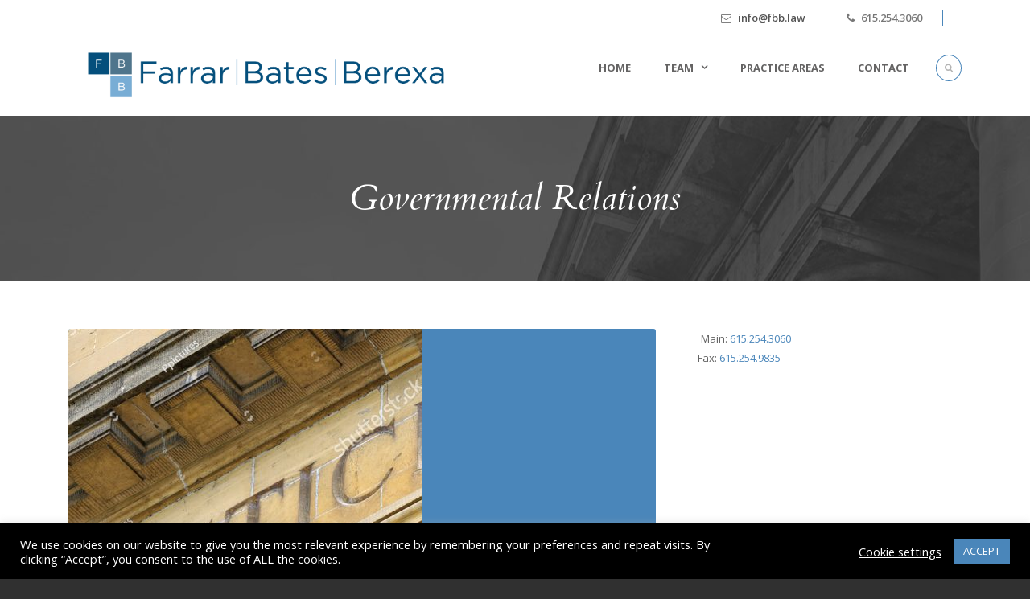

--- FILE ---
content_type: text/html; charset=UTF-8
request_url: https://fbb.law/practice/governmental-relations-2/
body_size: 10699
content:
<!DOCTYPE html>
<!--[if IE 7]><html class="ie ie7 ltie8 ltie9" lang="en-US"><![endif]-->
<!--[if IE 8]><html class="ie ie8 ltie9" lang="en-US"><![endif]-->
<!--[if !(IE 7) | !(IE 8)  ]><!-->
<html lang="en-US">
<!--<![endif]-->

<head>
	<meta charset="UTF-8" />
	<meta name="viewport" content="initial-scale=1.0" />	
		
	<link rel="pingback" href="https://fbb.law/xmlrpc.php" />
	<meta name='robots' content='index, follow, max-image-preview:large, max-snippet:-1, max-video-preview:-1' />
	<style>img:is([sizes="auto" i], [sizes^="auto," i]) { contain-intrinsic-size: 3000px 1500px }</style>
	
	<!-- This site is optimized with the Yoast SEO plugin v25.3.1 - https://yoast.com/wordpress/plugins/seo/ -->
	<title>Governmental Relations - Farrar Bates Berexa</title>
	<link rel="canonical" href="https://fbb.law/practice/governmental-relations-2/" />
	<meta property="og:locale" content="en_US" />
	<meta property="og:type" content="article" />
	<meta property="og:title" content="Governmental Relations - Farrar Bates Berexa" />
	<meta property="og:description" content="Includes this sub-category, another sub-category and one last subcategory" />
	<meta property="og:url" content="https://fbb.law/practice/governmental-relations-2/" />
	<meta property="og:site_name" content="Farrar Bates Berexa" />
	<meta property="article:modified_time" content="2019-08-30T17:04:32+00:00" />
	<meta property="og:image" content="https://fbb.law/wp-content/uploads/2017/10/stock-photo-facade-of-french-court-house-sarreguemines-moselle-lorraine-france-115797652.jpg" />
	<meta property="og:image:width" content="1500" />
	<meta property="og:image:height" content="1101" />
	<meta property="og:image:type" content="image/jpeg" />
	<meta name="twitter:card" content="summary_large_image" />
	<script type="application/ld+json" class="yoast-schema-graph">{"@context":"https://schema.org","@graph":[{"@type":"WebPage","@id":"https://fbb.law/practice/governmental-relations-2/","url":"https://fbb.law/practice/governmental-relations-2/","name":"Governmental Relations - Farrar Bates Berexa","isPartOf":{"@id":"https://fbb.law/#website"},"primaryImageOfPage":{"@id":"https://fbb.law/practice/governmental-relations-2/#primaryimage"},"image":{"@id":"https://fbb.law/practice/governmental-relations-2/#primaryimage"},"thumbnailUrl":"https://fbb.law/wp-content/uploads/2017/10/stock-photo-facade-of-french-court-house-sarreguemines-moselle-lorraine-france-115797652.jpg","datePublished":"2017-10-12T13:37:39+00:00","dateModified":"2019-08-30T17:04:32+00:00","breadcrumb":{"@id":"https://fbb.law/practice/governmental-relations-2/#breadcrumb"},"inLanguage":"en-US","potentialAction":[{"@type":"ReadAction","target":["https://fbb.law/practice/governmental-relations-2/"]}]},{"@type":"ImageObject","inLanguage":"en-US","@id":"https://fbb.law/practice/governmental-relations-2/#primaryimage","url":"https://fbb.law/wp-content/uploads/2017/10/stock-photo-facade-of-french-court-house-sarreguemines-moselle-lorraine-france-115797652.jpg","contentUrl":"https://fbb.law/wp-content/uploads/2017/10/stock-photo-facade-of-french-court-house-sarreguemines-moselle-lorraine-france-115797652.jpg","width":1500,"height":1101,"caption":"The word Justice inscribed on the exterior of a stone building."},{"@type":"BreadcrumbList","@id":"https://fbb.law/practice/governmental-relations-2/#breadcrumb","itemListElement":[{"@type":"ListItem","position":1,"name":"Home","item":"https://fbb.law/"},{"@type":"ListItem","position":2,"name":"Practices","item":"https://fbb.law/practice/"},{"@type":"ListItem","position":3,"name":"Governmental Relations"}]},{"@type":"WebSite","@id":"https://fbb.law/#website","url":"https://fbb.law/","name":"Farrar Bates Berexa","description":"","potentialAction":[{"@type":"SearchAction","target":{"@type":"EntryPoint","urlTemplate":"https://fbb.law/?s={search_term_string}"},"query-input":{"@type":"PropertyValueSpecification","valueRequired":true,"valueName":"search_term_string"}}],"inLanguage":"en-US"}]}</script>
	<!-- / Yoast SEO plugin. -->


<link rel='dns-prefetch' href='//fonts.googleapis.com' />
<link rel="alternate" type="application/rss+xml" title="Farrar Bates Berexa &raquo; Feed" href="https://fbb.law/feed/" />
<link rel="alternate" type="application/rss+xml" title="Farrar Bates Berexa &raquo; Comments Feed" href="https://fbb.law/comments/feed/" />
<link rel='stylesheet' id='wp-block-library-css' href='https://fbb.law/wp-includes/css/dist/block-library/style.min.css?ver=6.8.3' type='text/css' media='all' />
<style id='classic-theme-styles-inline-css' type='text/css'>
/*! This file is auto-generated */
.wp-block-button__link{color:#fff;background-color:#32373c;border-radius:9999px;box-shadow:none;text-decoration:none;padding:calc(.667em + 2px) calc(1.333em + 2px);font-size:1.125em}.wp-block-file__button{background:#32373c;color:#fff;text-decoration:none}
</style>
<style id='global-styles-inline-css' type='text/css'>
:root{--wp--preset--aspect-ratio--square: 1;--wp--preset--aspect-ratio--4-3: 4/3;--wp--preset--aspect-ratio--3-4: 3/4;--wp--preset--aspect-ratio--3-2: 3/2;--wp--preset--aspect-ratio--2-3: 2/3;--wp--preset--aspect-ratio--16-9: 16/9;--wp--preset--aspect-ratio--9-16: 9/16;--wp--preset--color--black: #000000;--wp--preset--color--cyan-bluish-gray: #abb8c3;--wp--preset--color--white: #ffffff;--wp--preset--color--pale-pink: #f78da7;--wp--preset--color--vivid-red: #cf2e2e;--wp--preset--color--luminous-vivid-orange: #ff6900;--wp--preset--color--luminous-vivid-amber: #fcb900;--wp--preset--color--light-green-cyan: #7bdcb5;--wp--preset--color--vivid-green-cyan: #00d084;--wp--preset--color--pale-cyan-blue: #8ed1fc;--wp--preset--color--vivid-cyan-blue: #0693e3;--wp--preset--color--vivid-purple: #9b51e0;--wp--preset--gradient--vivid-cyan-blue-to-vivid-purple: linear-gradient(135deg,rgba(6,147,227,1) 0%,rgb(155,81,224) 100%);--wp--preset--gradient--light-green-cyan-to-vivid-green-cyan: linear-gradient(135deg,rgb(122,220,180) 0%,rgb(0,208,130) 100%);--wp--preset--gradient--luminous-vivid-amber-to-luminous-vivid-orange: linear-gradient(135deg,rgba(252,185,0,1) 0%,rgba(255,105,0,1) 100%);--wp--preset--gradient--luminous-vivid-orange-to-vivid-red: linear-gradient(135deg,rgba(255,105,0,1) 0%,rgb(207,46,46) 100%);--wp--preset--gradient--very-light-gray-to-cyan-bluish-gray: linear-gradient(135deg,rgb(238,238,238) 0%,rgb(169,184,195) 100%);--wp--preset--gradient--cool-to-warm-spectrum: linear-gradient(135deg,rgb(74,234,220) 0%,rgb(151,120,209) 20%,rgb(207,42,186) 40%,rgb(238,44,130) 60%,rgb(251,105,98) 80%,rgb(254,248,76) 100%);--wp--preset--gradient--blush-light-purple: linear-gradient(135deg,rgb(255,206,236) 0%,rgb(152,150,240) 100%);--wp--preset--gradient--blush-bordeaux: linear-gradient(135deg,rgb(254,205,165) 0%,rgb(254,45,45) 50%,rgb(107,0,62) 100%);--wp--preset--gradient--luminous-dusk: linear-gradient(135deg,rgb(255,203,112) 0%,rgb(199,81,192) 50%,rgb(65,88,208) 100%);--wp--preset--gradient--pale-ocean: linear-gradient(135deg,rgb(255,245,203) 0%,rgb(182,227,212) 50%,rgb(51,167,181) 100%);--wp--preset--gradient--electric-grass: linear-gradient(135deg,rgb(202,248,128) 0%,rgb(113,206,126) 100%);--wp--preset--gradient--midnight: linear-gradient(135deg,rgb(2,3,129) 0%,rgb(40,116,252) 100%);--wp--preset--font-size--small: 13px;--wp--preset--font-size--medium: 20px;--wp--preset--font-size--large: 36px;--wp--preset--font-size--x-large: 42px;--wp--preset--spacing--20: 0.44rem;--wp--preset--spacing--30: 0.67rem;--wp--preset--spacing--40: 1rem;--wp--preset--spacing--50: 1.5rem;--wp--preset--spacing--60: 2.25rem;--wp--preset--spacing--70: 3.38rem;--wp--preset--spacing--80: 5.06rem;--wp--preset--shadow--natural: 6px 6px 9px rgba(0, 0, 0, 0.2);--wp--preset--shadow--deep: 12px 12px 50px rgba(0, 0, 0, 0.4);--wp--preset--shadow--sharp: 6px 6px 0px rgba(0, 0, 0, 0.2);--wp--preset--shadow--outlined: 6px 6px 0px -3px rgba(255, 255, 255, 1), 6px 6px rgba(0, 0, 0, 1);--wp--preset--shadow--crisp: 6px 6px 0px rgba(0, 0, 0, 1);}:where(.is-layout-flex){gap: 0.5em;}:where(.is-layout-grid){gap: 0.5em;}body .is-layout-flex{display: flex;}.is-layout-flex{flex-wrap: wrap;align-items: center;}.is-layout-flex > :is(*, div){margin: 0;}body .is-layout-grid{display: grid;}.is-layout-grid > :is(*, div){margin: 0;}:where(.wp-block-columns.is-layout-flex){gap: 2em;}:where(.wp-block-columns.is-layout-grid){gap: 2em;}:where(.wp-block-post-template.is-layout-flex){gap: 1.25em;}:where(.wp-block-post-template.is-layout-grid){gap: 1.25em;}.has-black-color{color: var(--wp--preset--color--black) !important;}.has-cyan-bluish-gray-color{color: var(--wp--preset--color--cyan-bluish-gray) !important;}.has-white-color{color: var(--wp--preset--color--white) !important;}.has-pale-pink-color{color: var(--wp--preset--color--pale-pink) !important;}.has-vivid-red-color{color: var(--wp--preset--color--vivid-red) !important;}.has-luminous-vivid-orange-color{color: var(--wp--preset--color--luminous-vivid-orange) !important;}.has-luminous-vivid-amber-color{color: var(--wp--preset--color--luminous-vivid-amber) !important;}.has-light-green-cyan-color{color: var(--wp--preset--color--light-green-cyan) !important;}.has-vivid-green-cyan-color{color: var(--wp--preset--color--vivid-green-cyan) !important;}.has-pale-cyan-blue-color{color: var(--wp--preset--color--pale-cyan-blue) !important;}.has-vivid-cyan-blue-color{color: var(--wp--preset--color--vivid-cyan-blue) !important;}.has-vivid-purple-color{color: var(--wp--preset--color--vivid-purple) !important;}.has-black-background-color{background-color: var(--wp--preset--color--black) !important;}.has-cyan-bluish-gray-background-color{background-color: var(--wp--preset--color--cyan-bluish-gray) !important;}.has-white-background-color{background-color: var(--wp--preset--color--white) !important;}.has-pale-pink-background-color{background-color: var(--wp--preset--color--pale-pink) !important;}.has-vivid-red-background-color{background-color: var(--wp--preset--color--vivid-red) !important;}.has-luminous-vivid-orange-background-color{background-color: var(--wp--preset--color--luminous-vivid-orange) !important;}.has-luminous-vivid-amber-background-color{background-color: var(--wp--preset--color--luminous-vivid-amber) !important;}.has-light-green-cyan-background-color{background-color: var(--wp--preset--color--light-green-cyan) !important;}.has-vivid-green-cyan-background-color{background-color: var(--wp--preset--color--vivid-green-cyan) !important;}.has-pale-cyan-blue-background-color{background-color: var(--wp--preset--color--pale-cyan-blue) !important;}.has-vivid-cyan-blue-background-color{background-color: var(--wp--preset--color--vivid-cyan-blue) !important;}.has-vivid-purple-background-color{background-color: var(--wp--preset--color--vivid-purple) !important;}.has-black-border-color{border-color: var(--wp--preset--color--black) !important;}.has-cyan-bluish-gray-border-color{border-color: var(--wp--preset--color--cyan-bluish-gray) !important;}.has-white-border-color{border-color: var(--wp--preset--color--white) !important;}.has-pale-pink-border-color{border-color: var(--wp--preset--color--pale-pink) !important;}.has-vivid-red-border-color{border-color: var(--wp--preset--color--vivid-red) !important;}.has-luminous-vivid-orange-border-color{border-color: var(--wp--preset--color--luminous-vivid-orange) !important;}.has-luminous-vivid-amber-border-color{border-color: var(--wp--preset--color--luminous-vivid-amber) !important;}.has-light-green-cyan-border-color{border-color: var(--wp--preset--color--light-green-cyan) !important;}.has-vivid-green-cyan-border-color{border-color: var(--wp--preset--color--vivid-green-cyan) !important;}.has-pale-cyan-blue-border-color{border-color: var(--wp--preset--color--pale-cyan-blue) !important;}.has-vivid-cyan-blue-border-color{border-color: var(--wp--preset--color--vivid-cyan-blue) !important;}.has-vivid-purple-border-color{border-color: var(--wp--preset--color--vivid-purple) !important;}.has-vivid-cyan-blue-to-vivid-purple-gradient-background{background: var(--wp--preset--gradient--vivid-cyan-blue-to-vivid-purple) !important;}.has-light-green-cyan-to-vivid-green-cyan-gradient-background{background: var(--wp--preset--gradient--light-green-cyan-to-vivid-green-cyan) !important;}.has-luminous-vivid-amber-to-luminous-vivid-orange-gradient-background{background: var(--wp--preset--gradient--luminous-vivid-amber-to-luminous-vivid-orange) !important;}.has-luminous-vivid-orange-to-vivid-red-gradient-background{background: var(--wp--preset--gradient--luminous-vivid-orange-to-vivid-red) !important;}.has-very-light-gray-to-cyan-bluish-gray-gradient-background{background: var(--wp--preset--gradient--very-light-gray-to-cyan-bluish-gray) !important;}.has-cool-to-warm-spectrum-gradient-background{background: var(--wp--preset--gradient--cool-to-warm-spectrum) !important;}.has-blush-light-purple-gradient-background{background: var(--wp--preset--gradient--blush-light-purple) !important;}.has-blush-bordeaux-gradient-background{background: var(--wp--preset--gradient--blush-bordeaux) !important;}.has-luminous-dusk-gradient-background{background: var(--wp--preset--gradient--luminous-dusk) !important;}.has-pale-ocean-gradient-background{background: var(--wp--preset--gradient--pale-ocean) !important;}.has-electric-grass-gradient-background{background: var(--wp--preset--gradient--electric-grass) !important;}.has-midnight-gradient-background{background: var(--wp--preset--gradient--midnight) !important;}.has-small-font-size{font-size: var(--wp--preset--font-size--small) !important;}.has-medium-font-size{font-size: var(--wp--preset--font-size--medium) !important;}.has-large-font-size{font-size: var(--wp--preset--font-size--large) !important;}.has-x-large-font-size{font-size: var(--wp--preset--font-size--x-large) !important;}
:where(.wp-block-post-template.is-layout-flex){gap: 1.25em;}:where(.wp-block-post-template.is-layout-grid){gap: 1.25em;}
:where(.wp-block-columns.is-layout-flex){gap: 2em;}:where(.wp-block-columns.is-layout-grid){gap: 2em;}
:root :where(.wp-block-pullquote){font-size: 1.5em;line-height: 1.6;}
</style>
<link rel='stylesheet' id='contact-form-7-css' href='https://fbb.law/wp-content/plugins/contact-form-7/includes/css/styles.css?ver=6.0.6' type='text/css' media='all' />
<link rel='stylesheet' id='cookie-law-info-css' href='https://fbb.law/wp-content/plugins/cookie-law-info/legacy/public/css/cookie-law-info-public.css?ver=3.2.10' type='text/css' media='all' />
<link rel='stylesheet' id='cookie-law-info-gdpr-css' href='https://fbb.law/wp-content/plugins/cookie-law-info/legacy/public/css/cookie-law-info-gdpr.css?ver=3.2.10' type='text/css' media='all' />
<link rel='stylesheet' id='duplicate-page-and-post-css' href='https://fbb.law/wp-content/plugins/duplicate-page-and-post/admin/css/duplicate-page-and-post-admin.min.css?ver=2.1.1' type='text/css' media='all' />
<link rel='stylesheet' id='style-css' href='https://fbb.law/wp-content/themes/lawyerbase/style.css?ver=6.8.3' type='text/css' media='all' />
<link rel='stylesheet' id='Cardo-google-font-css' href='https://fonts.googleapis.com/css?family=Cardo%3Aregular%2Citalic%2C700&#038;subset=greek%2Clatin%2Clatin-ext%2Cgreek-ext&#038;ver=6.8.3' type='text/css' media='all' />
<link rel='stylesheet' id='Open-Sans-google-font-css' href='https://fonts.googleapis.com/css?family=Open+Sans%3A300%2C300italic%2Cregular%2Citalic%2C600%2C600italic%2C700%2C700italic%2C800%2C800italic&#038;subset=greek%2Ccyrillic-ext%2Ccyrillic%2Clatin%2Clatin-ext%2Cvietnamese%2Cgreek-ext&#038;ver=6.8.3' type='text/css' media='all' />
<link rel='stylesheet' id='superfish-css' href='https://fbb.law/wp-content/themes/lawyerbase/plugins/superfish/css/superfish.css?ver=6.8.3' type='text/css' media='all' />
<link rel='stylesheet' id='dlmenu-css' href='https://fbb.law/wp-content/themes/lawyerbase/plugins/dl-menu/component.css?ver=6.8.3' type='text/css' media='all' />
<link rel='stylesheet' id='font-awesome-css' href='https://fbb.law/wp-content/themes/lawyerbase/plugins/font-awesome-new/css/font-awesome.min.css?ver=6.8.3' type='text/css' media='all' />
<link rel='stylesheet' id='jquery-fancybox-css' href='https://fbb.law/wp-content/themes/lawyerbase/plugins/fancybox/jquery.fancybox.css?ver=6.8.3' type='text/css' media='all' />
<link rel='stylesheet' id='flexslider-css' href='https://fbb.law/wp-content/themes/lawyerbase/plugins/flexslider/flexslider.css?ver=6.8.3' type='text/css' media='all' />
<link rel='stylesheet' id='style-responsive-css' href='https://fbb.law/wp-content/themes/lawyerbase/stylesheet/style-responsive.css?ver=6.8.3' type='text/css' media='all' />
<link rel='stylesheet' id='style-custom-css' href='https://fbb.law/wp-content/themes/lawyerbase/stylesheet/style-custom.css?ver=6.8.3' type='text/css' media='all' />
<link rel='stylesheet' id='ms-main-css' href='https://fbb.law/wp-content/plugins/masterslider/public/assets/css/masterslider.main.css?ver=3.7.0' type='text/css' media='all' />
<link rel='stylesheet' id='ms-custom-css' href='https://fbb.law/wp-content/uploads/masterslider/custom.css?ver=10.8' type='text/css' media='all' />
<script type="text/javascript" src="https://fbb.law/wp-includes/js/jquery/jquery.min.js?ver=3.7.1" id="jquery-core-js"></script>
<script type="text/javascript" src="https://fbb.law/wp-includes/js/jquery/jquery-migrate.min.js?ver=3.4.1" id="jquery-migrate-js"></script>
<script type="text/javascript" id="cookie-law-info-js-extra">
/* <![CDATA[ */
var Cli_Data = {"nn_cookie_ids":[],"cookielist":[],"non_necessary_cookies":[],"ccpaEnabled":"","ccpaRegionBased":"","ccpaBarEnabled":"","strictlyEnabled":["necessary","obligatoire"],"ccpaType":"gdpr","js_blocking":"1","custom_integration":"","triggerDomRefresh":"","secure_cookies":""};
var cli_cookiebar_settings = {"animate_speed_hide":"500","animate_speed_show":"500","background":"#000000","border":"#b1a6a6c2","border_on":"","button_1_button_colour":"#4a86ba","button_1_button_hover":"#3b6b95","button_1_link_colour":"#fff","button_1_as_button":"1","button_1_new_win":"","button_2_button_colour":"#333","button_2_button_hover":"#292929","button_2_link_colour":"#444","button_2_as_button":"","button_2_hidebar":"","button_3_button_colour":"#3566bb","button_3_button_hover":"#2a5296","button_3_link_colour":"#fff","button_3_as_button":"1","button_3_new_win":"","button_4_button_colour":"#000","button_4_button_hover":"#000000","button_4_link_colour":"#ffffff","button_4_as_button":"","button_7_button_colour":"#61a229","button_7_button_hover":"#4e8221","button_7_link_colour":"#fff","button_7_as_button":"1","button_7_new_win":"","font_family":"inherit","header_fix":"","notify_animate_hide":"1","notify_animate_show":"","notify_div_id":"#cookie-law-info-bar","notify_position_horizontal":"right","notify_position_vertical":"bottom","scroll_close":"","scroll_close_reload":"","accept_close_reload":"","reject_close_reload":"","showagain_tab":"","showagain_background":"#fff","showagain_border":"#000","showagain_div_id":"#cookie-law-info-again","showagain_x_position":"100px","text":"#ffffff","show_once_yn":"","show_once":"10000","logging_on":"","as_popup":"","popup_overlay":"1","bar_heading_text":"","cookie_bar_as":"banner","popup_showagain_position":"bottom-right","widget_position":"left"};
var log_object = {"ajax_url":"https:\/\/fbb.law\/wp-admin\/admin-ajax.php"};
/* ]]> */
</script>
<script type="text/javascript" src="https://fbb.law/wp-content/plugins/cookie-law-info/legacy/public/js/cookie-law-info-public.js?ver=3.2.10" id="cookie-law-info-js"></script>
<link rel="https://api.w.org/" href="https://fbb.law/wp-json/" /><link rel="EditURI" type="application/rsd+xml" title="RSD" href="https://fbb.law/xmlrpc.php?rsd" />
<link rel='shortlink' href='https://fbb.law/?p=5149' />
<link rel="alternate" title="oEmbed (JSON)" type="application/json+oembed" href="https://fbb.law/wp-json/oembed/1.0/embed?url=https%3A%2F%2Ffbb.law%2Fpractice%2Fgovernmental-relations-2%2F" />
<link rel="alternate" title="oEmbed (XML)" type="text/xml+oembed" href="https://fbb.law/wp-json/oembed/1.0/embed?url=https%3A%2F%2Ffbb.law%2Fpractice%2Fgovernmental-relations-2%2F&#038;format=xml" />
<!-- Google Tag Manager -->
<script>(function(w,d,s,l,i){w[l]=w[l]||[];w[l].push({'gtm.start':
new Date().getTime(),event:'gtm.js'});var f=d.getElementsByTagName(s)[0],
j=d.createElement(s),dl=l!='dataLayer'?'&l='+l:'';j.async=true;j.src=
'https://www.googletagmanager.com/gtm.js?id='+i+dl;f.parentNode.insertBefore(j,f);
})(window,document,'script','dataLayer','GTM-5DR759N');</script>
<!-- End Google Tag Manager -->
<meta name="google-site-verification" content="uBvwxfRU9D82EDYEhGGESpSnfDB7AcDhF1BNF-5Unh0" /><script>var ms_grabbing_curosr='https://fbb.law/wp-content/plugins/masterslider/public/assets/css/common/grabbing.cur',ms_grab_curosr='https://fbb.law/wp-content/plugins/masterslider/public/assets/css/common/grab.cur';</script>
<meta name="generator" content="MasterSlider 3.7.0 - Responsive Touch Image Slider" />
<link rel="shortcut icon" href="https://fbb.law/wp-content/uploads/2023/06/FBB-block.png" type="image/x-icon" /><!-- load the script for older ie version -->
<!--[if lt IE 9]>
<script src="https://fbb.law/wp-content/themes/lawyerbase/javascript/html5.js" type="text/javascript"></script>
<script src="https://fbb.law/wp-content/themes/lawyerbase/plugins/easy-pie-chart/excanvas.js" type="text/javascript"></script>
<![endif]-->
<style type="text/css">.recentcomments a{display:inline !important;padding:0 !important;margin:0 !important;}</style><link rel="icon" href="https://fbb.law/wp-content/uploads/2023/06/cropped-FBB-block-32x32.png" sizes="32x32" />
<link rel="icon" href="https://fbb.law/wp-content/uploads/2023/06/cropped-FBB-block-192x192.png" sizes="192x192" />
<link rel="apple-touch-icon" href="https://fbb.law/wp-content/uploads/2023/06/cropped-FBB-block-180x180.png" />
<meta name="msapplication-TileImage" content="https://fbb.law/wp-content/uploads/2023/06/cropped-FBB-block-270x270.png" />
		<style type="text/css" id="wp-custom-css">
			.gdlr-logo {
    max-width: 500px;
	margin-bottom: 0px;
    margin-top: 10px;
	margin-left: 10px;
    margin-right: 10px;
}

.gdlr-navigation-wrapper {
    margin-top: 40px;
}
#splash1 {
	display:none;
}
#expertisehome {
	pointer-events: none;
    cursor: default;
}
#expertisepage {
	pointer-events: none;
    cursor: default;
}
.testimonial-content.gdlr-skin-content p {
	text-align: left;
}
.testimonial-info {
	text-align: right;
}
.testimonial-author.gdlr-skin-link-color {
	color: #204499;
}
#aboutuscolorwrapper {
	display:none;
}
#aboutusbackgroundparallax {
	display:none;
}
.gdlr-skin-dark-service *{
	border-color:#FFFFFF;
}
.gdlr-service-half-background-item .gdlr-right-service-caption {
	color: #353535;
}
#stunningblock1 {
	display:none;
}
.gdlr-service-half-background-item .service-half-background-icon {
    display: none;
}
.gdlr-service-half-background-item .gdlr-half-right  {
	padding-top: 20px;
}
.gdlr-item-title-wrapper .gdlr-item-title-link i {
    display: none;
}
#homecontact {
	display: none;
}
.gdlr-service-half-background-item .gdlr-service-half-background-left-head {
    display: table;
    margin-bottom: 15px;
    margin-top: -15px;
}
.gdlr-stunning-item .stunning-item-icon {
    display: none;
}
#contactbox1 {
	display:none;
}
#contactbox2 {
	display:none;
}
#contactbox3 {
	display:none;
}
.gdlr-skin-light-grey *, .gdlr-skin-light-grey .gdlr-skin-border {
    color: black;
	font-weight: bold;
}
.gdlr-skin-light-grey .gdlr-skin-info, .gdlr-skin-light-grey .gdlr-skin-info a, .gdlr-skin-light-grey .gdlr-skin-info a:hover {
    color: #000000;
	font-weight: bold;
}
.gdlr-testimonial-item .testimonial-position {
    color: #000000;
	font-weight: bold;
}
.gdlr-testimonial-item .testimonial-content {
    color: #000000;
    font-weight: bold;
}
.testimonial-author.gdlr-skin-link-color {
    font-weight: bold;
}
.gdlr-attorney-thumbnail {
	text-align: center;
}
#clients h3 {
	color: #FFFFFF;
}
#team h3 {
	color: #FFFFFF;
}
#expertisehome h3 a {
	color: #FFFFFF;
}
#expertisepage h3 a {
	color: #4a86ba;
}
.gdlr-button, input[type="button"], input[type="submit"] {
    background-color: #4a86ba;
}
.gdlr-skin-dark-skin a {
	color: #FFF;
}
.gdlr-blog-thumbnail {
    background: #FFFFFF;
}
#about_column_1 {
	color: #FFF;
	margin-left:100px;
	margin-right:20px;
}
#about_column_2 {
	color: #FFF;
	margin-left:20px;
	margin-right:100px;
}
#attorneysectionbackground {
 	background-size: cover;
}  
.gdlr-main-menu > li.current-menu-item > a {
	color:#4a86ba;
}
.gdlr-navigation-wrapper .gdlr-main-menu > li.current-menu-item > a:before {
	color:#4a86ba;
}
.stunning-item-title {
	color: #FFFFFF
}
.gdlr-divider.thick {
    border-color: #4a86ba;
}
.gdlr-item-title-wrapper .gdlr-item-title {color:#FFFFFF;
}
.gdlr-item-title-divider {
    border-color: #FFFFFF;
}
.footer-wrapper a {
    color: #FFFFFF;
}
.gdlr-main-menu > li:hover > a {
	color:#4a86ba;
}
.gdlr-navigation-wrapper .gdlr-main-menu li > a:hover:before {
	color: #4a86ba;
}
.gdlr-navigation-wrapper .gdlr-menu-search-button {
	border-color:#4a86ba;
}
.top-navigation-wrapper a:hover {
 color: #4a86ba; !important
}
.single-attorney .gdlr-attorney-info-title {
    color: #4a86ba;
}
a {
    color: #4a86ba;
}		</style>
		</head>

<body class="wp-singular practice-template-default single single-practice postid-5149 wp-theme-lawyerbase _masterslider _msp_version_3.7.0">
<div class="body-wrapper  float-menu" data-home="https://fbb.law" >
		<header class="gdlr-header-wrapper">
		<!-- top navigation -->
				<div class="top-navigation-wrapper">
			<div class="top-navigation-container container">
								<div class="top-navigation-right">
					<div class="top-navigation-right-text">
						<div class="top-bar-right-text-inner"><i class="fa fa-envelope-o"></i> <a href="mailto:info@fbb.law">info@fbb.law</a></div><div class="top-bar-right-text-inner"><i class="fa fa-phone"></i> 615.254.3060</div>						<div class="top-social-wrapper">
							<div class="clear"></div>						</div>
					</div>
				</div>
				<div class="clear"></div>
			</div>
		</div>
		
		<!-- logo -->
		<div class="gdlr-header-inner">
			<div class="gdlr-header-container container">
				<!-- logo -->
				<div class="gdlr-logo">
					<a href="https://fbb.law" >
						<img src="https://fbb.law/wp-content/uploads/2023/06/Farrar-Bates-Berexa-logo-final-color.png" alt="Farrar Bates Berexa" width="3000" height="574" />					</a>
					<div class="gdlr-responsive-navigation dl-menuwrapper" id="gdlr-responsive-navigation" ><button class="dl-trigger">Open Menu</button><ul id="menu-new-menu" class="dl-menu gdlr-main-mobile-menu"><li id="menu-item-5097" class="menu-item menu-item-type-post_type menu-item-object-page menu-item-home menu-item-5097"><a href="https://fbb.law/">Home</a></li>
<li id="menu-item-5119" class="menu-item menu-item-type-post_type menu-item-object-page menu-item-has-children menu-item-5119"><a href="https://fbb.law/team/">Team</a>
<ul class="dl-submenu">
	<li id="menu-item-6138" class="menu-item menu-item-type-post_type menu-item-object-attorney menu-item-6138"><a href="https://fbb.law/attorney/j-russell-farrar/">J. Russell Farrar</a></li>
	<li id="menu-item-6135" class="menu-item menu-item-type-post_type menu-item-object-attorney menu-item-6135"><a href="https://fbb.law/attorney/kristin-ellis-berexa/">Kristin E. Berexa</a></li>
	<li id="menu-item-6132" class="menu-item menu-item-type-post_type menu-item-object-attorney menu-item-6132"><a href="https://fbb.law/attorney/laura-adams-hight/">Laura A. Hight</a></li>
	<li id="menu-item-6133" class="menu-item menu-item-type-post_type menu-item-object-attorney menu-item-6133"><a href="https://fbb.law/attorney/cassandra-m-crane/">Cassandra M. Crane</a></li>
	<li id="menu-item-6122" class="menu-item menu-item-type-post_type menu-item-object-attorney menu-item-6122"><a href="https://fbb.law/attorney/robyn-beale-williams/">Robyn B. Williams</a></li>
	<li id="menu-item-6127" class="menu-item menu-item-type-post_type menu-item-object-attorney menu-item-6127"><a href="https://fbb.law/attorney/jennifer-buchanan/">Jennifer O. Buchanan</a></li>
	<li id="menu-item-6125" class="menu-item menu-item-type-post_type menu-item-object-attorney menu-item-6125"><a href="https://fbb.law/attorney/addison-russell/">Addison Russell</a></li>
	<li id="menu-item-6207" class="menu-item menu-item-type-post_type menu-item-object-attorney menu-item-6207"><a href="https://fbb.law/attorney/a-ryan-simmons/">A. Ryan Simmons</a></li>
	<li id="menu-item-6498" class="menu-item menu-item-type-post_type menu-item-object-attorney menu-item-6498"><a href="https://fbb.law/attorney/rebecca-moore/">Rebecca Moore</a></li>
	<li id="menu-item-6531" class="menu-item menu-item-type-post_type menu-item-object-attorney menu-item-6531"><a href="https://fbb.law/attorney/mary-clark-herrod/">Mary Clark Herrod</a></li>
	<li id="menu-item-6654" class="menu-item menu-item-type-post_type menu-item-object-attorney menu-item-6654"><a href="https://fbb.law/attorney/grace-patton/">Grace Patton</a></li>
	<li id="menu-item-6706" class="menu-item menu-item-type-post_type menu-item-object-attorney menu-item-6706"><a href="https://fbb.law/attorney/emily-white/">Emily White</a></li>
</ul>
</li>
<li id="menu-item-5116" class="menu-item menu-item-type-post_type menu-item-object-page menu-item-5116"><a href="https://fbb.law/practice-areas/">Practice Areas</a></li>
<li id="menu-item-5100" class="menu-item menu-item-type-post_type menu-item-object-page menu-item-5100"><a href="https://fbb.law/contact-page/">Contact</a></li>
</ul></div>				</div>

				<!-- navigation -->
				<div class="gdlr-navigation-wrapper"><nav class="gdlr-navigation" id="gdlr-main-navigation" role="navigation"><ul id="menu-new-menu-1" class="sf-menu gdlr-main-menu"><li  class="menu-item menu-item-type-post_type menu-item-object-page menu-item-home menu-item-5097menu-item menu-item-type-post_type menu-item-object-page menu-item-home menu-item-5097 gdlr-normal-menu"><a href="https://fbb.law/">Home</a></li>
<li  class="menu-item menu-item-type-post_type menu-item-object-page menu-item-has-children menu-item-5119menu-item menu-item-type-post_type menu-item-object-page menu-item-has-children menu-item-5119 gdlr-normal-menu"><a href="https://fbb.law/team/" class="sf-with-ul-pre">Team</a>
<ul class="sub-menu">
	<li  class="menu-item menu-item-type-post_type menu-item-object-attorney menu-item-6138"><a href="https://fbb.law/attorney/j-russell-farrar/">J. Russell Farrar</a></li>
	<li  class="menu-item menu-item-type-post_type menu-item-object-attorney menu-item-6135"><a href="https://fbb.law/attorney/kristin-ellis-berexa/">Kristin E. Berexa</a></li>
	<li  class="menu-item menu-item-type-post_type menu-item-object-attorney menu-item-6132"><a href="https://fbb.law/attorney/laura-adams-hight/">Laura A. Hight</a></li>
	<li  class="menu-item menu-item-type-post_type menu-item-object-attorney menu-item-6133"><a href="https://fbb.law/attorney/cassandra-m-crane/">Cassandra M. Crane</a></li>
	<li  class="menu-item menu-item-type-post_type menu-item-object-attorney menu-item-6122"><a href="https://fbb.law/attorney/robyn-beale-williams/">Robyn B. Williams</a></li>
	<li  class="menu-item menu-item-type-post_type menu-item-object-attorney menu-item-6127"><a href="https://fbb.law/attorney/jennifer-buchanan/">Jennifer O. Buchanan</a></li>
	<li  class="menu-item menu-item-type-post_type menu-item-object-attorney menu-item-6125"><a href="https://fbb.law/attorney/addison-russell/">Addison Russell</a></li>
	<li  class="menu-item menu-item-type-post_type menu-item-object-attorney menu-item-6207"><a href="https://fbb.law/attorney/a-ryan-simmons/">A. Ryan Simmons</a></li>
	<li  class="menu-item menu-item-type-post_type menu-item-object-attorney menu-item-6498"><a href="https://fbb.law/attorney/rebecca-moore/">Rebecca Moore</a></li>
	<li  class="menu-item menu-item-type-post_type menu-item-object-attorney menu-item-6531"><a href="https://fbb.law/attorney/mary-clark-herrod/">Mary Clark Herrod</a></li>
	<li  class="menu-item menu-item-type-post_type menu-item-object-attorney menu-item-6654"><a href="https://fbb.law/attorney/grace-patton/">Grace Patton</a></li>
	<li  class="menu-item menu-item-type-post_type menu-item-object-attorney menu-item-6706"><a href="https://fbb.law/attorney/emily-white/">Emily White</a></li>
</ul>
</li>
<li  class="menu-item menu-item-type-post_type menu-item-object-page menu-item-5116menu-item menu-item-type-post_type menu-item-object-page menu-item-5116 gdlr-normal-menu"><a href="https://fbb.law/practice-areas/">Practice Areas</a></li>
<li  class="menu-item menu-item-type-post_type menu-item-object-page menu-item-5100menu-item menu-item-type-post_type menu-item-object-page menu-item-5100 gdlr-normal-menu"><a href="https://fbb.law/contact-page/">Contact</a></li>
</ul></nav>	
<i class="fa fa-search icon-search gdlr-menu-search-button" id="gdlr-menu-search-button" ></i>
<div class="gdlr-menu-search" id="gdlr-menu-search">
	<form method="get" id="searchform" action="https://fbb.law/">
				<div class="search-text">
			<input type="text" value="Type Keywords" name="s" autocomplete="off" data-default="Type Keywords" />
		</div>
		<input type="submit" value="" />
		<div class="clear"></div>
	</form>	
</div>		
<div class="clear"></div></div>
				<div class="clear"></div>
			</div>
		</div>
	</header>
	<div id="gdlr-header-substitute" ></div>
	
			<div class="gdlr-page-title-wrapper"  >
			<div class="gdlr-page-title-overlay"></div>
			<div class="gdlr-page-title-container container" >
				<h1 class="gdlr-page-title">Governmental Relations</h1>
							</div>	
		</div>	
		<!-- is search -->	<div class="content-wrapper"><div class="gdlr-content">

		<div class="with-sidebar-wrapper">
		<div class="with-sidebar-container container gdlr-class-right-sidebar">
			<div class="with-sidebar-left eight columns">
				<div class="with-sidebar-content twelve columns">
					<div class="gdlr-item gdlr-item-start-content">
						<div id="practice-5149" class="post-5149 practice type-practice status-publish has-post-thumbnail hentry practice_category-group-1 practice_category-practice-area">
							<div class="gdlr-practice-thumbnail"><a href="https://fbb.law/wp-content/uploads/2017/10/stock-photo-facade-of-french-court-house-sarreguemines-moselle-lorraine-france-115797652.jpg" data-rel="fancybox" ><img src="https://fbb.law/wp-content/uploads/2017/10/stock-photo-facade-of-french-court-house-sarreguemines-moselle-lorraine-france-115797652-440x550.jpg" alt="The word Justice inscribed on the exterior of a stone building." width="440" height="550" /></a></div>							<div class="gdlr-practice-head">
																<h1 class="gdlr-practice-title" >Governmental Relations</h1>
								<div class="clear"></div>
							</div>
							<div class="gdlr-practice-content">
								<ul>
<li>Feature 1</li>
<li>Feature 2</li>
<li>Feature 3</li>
<li>Feature 4</li>
</ul>
	
								<div class="clear"></div>
							</div>	
						</div><!-- #practice -->
						
						<div class="clear"></div>		
					</div>
				</div>
				
				<div class="clear"></div>
			</div>
			
<div class="gdlr-sidebar gdlr-right-sidebar four columns">
	<div class="gdlr-item-start-content sidebar-right-item" >
	<div id="block-3" class="widget widget_block widget_text gdlr-item gdlr-widget">
<p><i class="gdlr-icon fa fa-phone" style="color: #fff; font-size: 16px; " ></i> Main: <a href="tel:615-254-3060">615.254.3060</a><br><i class="gdlr-icon fa fa-mobile" style="color: #fff; font-size: 20px; " ></i> Fax: <a href="tel:615-254-9835">615.254.9835</a></p>
</div><div id="block-4" class="widget widget_block widget_text gdlr-item gdlr-widget">
<p><div class="clear"></div><div class="gdlr-space" style="margin-top: 10px;"></div></p>
</div>	</div>
</div>
			<div class="clear"></div>
		</div>				
	</div>				

</div><!-- gdlr-content -->
		<div class="clear" ></div>
	</div><!-- content wrapper -->

		
	<footer class="footer-wrapper" >
				<div class="footer-container container">
										<div class="footer-column three columns" id="footer-widget-1" >
					<div id="block-2" class="widget widget_block widget_text gdlr-item gdlr-widget">
<p>12 Cadillac Drive, Suite 480 <br>Brentwood, TN  37027 <div class="clear"></div><div class="gdlr-space" style="margin-top: 10px;"></div></p>
</div>				</div>
										<div class="footer-column three columns" id="footer-widget-2" >
					<div id="block-3" class="widget widget_block widget_text gdlr-item gdlr-widget">
<p><i class="gdlr-icon fa fa-phone" style="color: #fff; font-size: 16px; " ></i> Main: <a href="tel:615-254-3060">615.254.3060</a><br><i class="gdlr-icon fa fa-mobile" style="color: #fff; font-size: 20px; " ></i> Fax: <a href="tel:615-254-9835">615.254.9835</a></p>
</div><div id="block-4" class="widget widget_block widget_text gdlr-item gdlr-widget">
<p><div class="clear"></div><div class="gdlr-space" style="margin-top: 10px;"></div></p>
</div>				</div>
										<div class="footer-column three columns" id="footer-widget-3" >
					<div id="block-5" class="widget widget_block widget_text gdlr-item gdlr-widget">
<p><i class="gdlr-icon fa fa-envelope-o" style="color: #fff; font-size: 16px; " ></i> <a href="mailto:info@fbb.law">info@fbb.law</a></p>
</div>				</div>
										<div class="footer-column three columns" id="footer-widget-4" >
					<div id="block-6" class="widget widget_block widget_text gdlr-item gdlr-widget">
<p><a href="https://fbb.law/disclaimer/"><u>Disclaimer</u></a><br><a href="https://fbb.law/privacy-policy/"><u>Privacy Policy</u></a> <div class="clear"></div><div class="gdlr-space" style="margin-top: 10px;"></div></p>
</div>				</div>
									<div class="clear"></div>
		</div>
				
				<div class="copyright-wrapper">
			<div class="copyright-container container">
				<div class="copyright-left">
					Copyright 2023 All Right Reserved 				</div>
				<div class="copyright-right">
									</div>
				<div class="clear"></div>
			</div>
		</div>
			</footer>
	</div> <!-- body-wrapper -->
<script type="speculationrules">
{"prefetch":[{"source":"document","where":{"and":[{"href_matches":"\/*"},{"not":{"href_matches":["\/wp-*.php","\/wp-admin\/*","\/wp-content\/uploads\/*","\/wp-content\/*","\/wp-content\/plugins\/*","\/wp-content\/themes\/lawyerbase\/*","\/*\\?(.+)"]}},{"not":{"selector_matches":"a[rel~=\"nofollow\"]"}},{"not":{"selector_matches":".no-prefetch, .no-prefetch a"}}]},"eagerness":"conservative"}]}
</script>
<!--googleoff: all--><div id="cookie-law-info-bar" data-nosnippet="true"><span><div class="cli-bar-container cli-style-v2"><div class="cli-bar-message">We use cookies on our website to give you the most relevant experience by remembering your preferences and repeat visits. By clicking “Accept”, you consent to the use of ALL the cookies.</div><div class="cli-bar-btn_container"><a role='button' class="cli_settings_button" style="margin:0px 10px 0px 5px">Cookie settings</a><a role='button' data-cli_action="accept" id="cookie_action_close_header" class="medium cli-plugin-button cli-plugin-main-button cookie_action_close_header cli_action_button wt-cli-accept-btn">ACCEPT</a></div></div></span></div><div id="cookie-law-info-again" data-nosnippet="true"><span id="cookie_hdr_showagain">Manage consent</span></div><div class="cli-modal" data-nosnippet="true" id="cliSettingsPopup" tabindex="-1" role="dialog" aria-labelledby="cliSettingsPopup" aria-hidden="true">
  <div class="cli-modal-dialog" role="document">
	<div class="cli-modal-content cli-bar-popup">
		  <button type="button" class="cli-modal-close" id="cliModalClose">
			<svg class="" viewBox="0 0 24 24"><path d="M19 6.41l-1.41-1.41-5.59 5.59-5.59-5.59-1.41 1.41 5.59 5.59-5.59 5.59 1.41 1.41 5.59-5.59 5.59 5.59 1.41-1.41-5.59-5.59z"></path><path d="M0 0h24v24h-24z" fill="none"></path></svg>
			<span class="wt-cli-sr-only">Close</span>
		  </button>
		  <div class="cli-modal-body">
			<div class="cli-container-fluid cli-tab-container">
	<div class="cli-row">
		<div class="cli-col-12 cli-align-items-stretch cli-px-0">
			<div class="cli-privacy-overview">
				<h4>Privacy Overview</h4>				<div class="cli-privacy-content">
					<div class="cli-privacy-content-text">This website uses cookies to improve your experience while you navigate through the website. Out of these, the cookies that are categorized as necessary are stored on your browser as they are essential for the working of basic functionalities of the website. We also use third-party cookies that help us analyze and understand how you use this website. These cookies will be stored in your browser only with your consent. You also have the option to opt-out of these cookies. But opting out of some of these cookies may affect your browsing experience.</div>
				</div>
				<a class="cli-privacy-readmore" aria-label="Show more" role="button" data-readmore-text="Show more" data-readless-text="Show less"></a>			</div>
		</div>
		<div class="cli-col-12 cli-align-items-stretch cli-px-0 cli-tab-section-container">
												<div class="cli-tab-section">
						<div class="cli-tab-header">
							<a role="button" tabindex="0" class="cli-nav-link cli-settings-mobile" data-target="necessary" data-toggle="cli-toggle-tab">
								Necessary							</a>
															<div class="wt-cli-necessary-checkbox">
									<input type="checkbox" class="cli-user-preference-checkbox"  id="wt-cli-checkbox-necessary" data-id="checkbox-necessary" checked="checked"  />
									<label class="form-check-label" for="wt-cli-checkbox-necessary">Necessary</label>
								</div>
								<span class="cli-necessary-caption">Always Enabled</span>
													</div>
						<div class="cli-tab-content">
							<div class="cli-tab-pane cli-fade" data-id="necessary">
								<div class="wt-cli-cookie-description">
									Necessary cookies are absolutely essential for the website to function properly. This category only includes cookies that ensures basic functionalities and security features of the website. These cookies do not store any personal information.								</div>
							</div>
						</div>
					</div>
																	<div class="cli-tab-section">
						<div class="cli-tab-header">
							<a role="button" tabindex="0" class="cli-nav-link cli-settings-mobile" data-target="non-necessary" data-toggle="cli-toggle-tab">
								Non-necessary							</a>
															<div class="cli-switch">
									<input type="checkbox" id="wt-cli-checkbox-non-necessary" class="cli-user-preference-checkbox"  data-id="checkbox-non-necessary" checked='checked' />
									<label for="wt-cli-checkbox-non-necessary" class="cli-slider" data-cli-enable="Enabled" data-cli-disable="Disabled"><span class="wt-cli-sr-only">Non-necessary</span></label>
								</div>
													</div>
						<div class="cli-tab-content">
							<div class="cli-tab-pane cli-fade" data-id="non-necessary">
								<div class="wt-cli-cookie-description">
									Any cookies that may not be particularly necessary for the website to function and is used specifically to collect user personal data via analytics, ads, other embedded contents are termed as non-necessary cookies. It is mandatory to procure user consent prior to running these cookies on your website.								</div>
							</div>
						</div>
					</div>
										</div>
	</div>
</div>
		  </div>
		  <div class="cli-modal-footer">
			<div class="wt-cli-element cli-container-fluid cli-tab-container">
				<div class="cli-row">
					<div class="cli-col-12 cli-align-items-stretch cli-px-0">
						<div class="cli-tab-footer wt-cli-privacy-overview-actions">
						
															<a id="wt-cli-privacy-save-btn" role="button" tabindex="0" data-cli-action="accept" class="wt-cli-privacy-btn cli_setting_save_button wt-cli-privacy-accept-btn cli-btn">SAVE &amp; ACCEPT</a>
													</div>
						
					</div>
				</div>
			</div>
		</div>
	</div>
  </div>
</div>
<div class="cli-modal-backdrop cli-fade cli-settings-overlay"></div>
<div class="cli-modal-backdrop cli-fade cli-popupbar-overlay"></div>
<!--googleon: all--><script type="text/javascript"></script><script type="text/javascript" src="https://fbb.law/wp-includes/js/dist/hooks.min.js?ver=4d63a3d491d11ffd8ac6" id="wp-hooks-js"></script>
<script type="text/javascript" src="https://fbb.law/wp-includes/js/dist/i18n.min.js?ver=5e580eb46a90c2b997e6" id="wp-i18n-js"></script>
<script type="text/javascript" id="wp-i18n-js-after">
/* <![CDATA[ */
wp.i18n.setLocaleData( { 'text direction\u0004ltr': [ 'ltr' ] } );
/* ]]> */
</script>
<script type="text/javascript" src="https://fbb.law/wp-content/plugins/contact-form-7/includes/swv/js/index.js?ver=6.0.6" id="swv-js"></script>
<script type="text/javascript" id="contact-form-7-js-before">
/* <![CDATA[ */
var wpcf7 = {
    "api": {
        "root": "https:\/\/fbb.law\/wp-json\/",
        "namespace": "contact-form-7\/v1"
    },
    "cached": 1
};
/* ]]> */
</script>
<script type="text/javascript" src="https://fbb.law/wp-content/plugins/contact-form-7/includes/js/index.js?ver=6.0.6" id="contact-form-7-js"></script>
<script type="text/javascript" src="https://fbb.law/wp-content/plugins/gdlr-lawyer/gdlr-lawyer.js?ver=1.0.0" id="gdlr-lawyer-js"></script>
<script type="text/javascript" src="https://fbb.law/wp-content/themes/lawyerbase/plugins/superfish/js/superfish.js?ver=1.0" id="superfish-js"></script>
<script type="text/javascript" src="https://fbb.law/wp-includes/js/hoverIntent.min.js?ver=1.10.2" id="hoverIntent-js"></script>
<script type="text/javascript" src="https://fbb.law/wp-content/themes/lawyerbase/plugins/dl-menu/modernizr.custom.js?ver=1.0" id="modernizr-js"></script>
<script type="text/javascript" src="https://fbb.law/wp-content/themes/lawyerbase/plugins/dl-menu/jquery.dlmenu.js?ver=1.0" id="dlmenu-js"></script>
<script type="text/javascript" src="https://fbb.law/wp-content/themes/lawyerbase/plugins/jquery.easing.js?ver=1.0" id="jquery-easing-js"></script>
<script type="text/javascript" src="https://fbb.law/wp-content/themes/lawyerbase/plugins/jquery.transit.min.js?ver=1.0" id="jquery.transit-js"></script>
<script type="text/javascript" src="https://fbb.law/wp-content/themes/lawyerbase/plugins/fancybox/jquery.fancybox.pack.js?ver=1.0" id="jquery-fancybox-js"></script>
<script type="text/javascript" src="https://fbb.law/wp-content/themes/lawyerbase/plugins/fancybox/helpers/jquery.fancybox-media.js?ver=1.0" id="jquery-fancybox-media-js"></script>
<script type="text/javascript" src="https://fbb.law/wp-content/themes/lawyerbase/plugins/fancybox/helpers/jquery.fancybox-thumbs.js?ver=1.0" id="jquery-fancybox-thumbs-js"></script>
<script type="text/javascript" src="https://fbb.law/wp-content/themes/lawyerbase/plugins/flexslider/jquery.flexslider.js?ver=1.0" id="flexslider-js"></script>
<script type="text/javascript" src="https://fbb.law/wp-content/themes/lawyerbase/javascript/gdlr-script.js?ver=1.0" id="gdlr-script-js"></script>
<script>(function(){function c(){var b=a.contentDocument||a.contentWindow.document;if(b){var d=b.createElement('script');d.innerHTML="window.__CF$cv$params={r:'9c144d89a8b44603',t:'MTc2ODk3MjIwMi4wMDAwMDA='};var a=document.createElement('script');a.nonce='';a.src='/cdn-cgi/challenge-platform/scripts/jsd/main.js';document.getElementsByTagName('head')[0].appendChild(a);";b.getElementsByTagName('head')[0].appendChild(d)}}if(document.body){var a=document.createElement('iframe');a.height=1;a.width=1;a.style.position='absolute';a.style.top=0;a.style.left=0;a.style.border='none';a.style.visibility='hidden';document.body.appendChild(a);if('loading'!==document.readyState)c();else if(window.addEventListener)document.addEventListener('DOMContentLoaded',c);else{var e=document.onreadystatechange||function(){};document.onreadystatechange=function(b){e(b);'loading'!==document.readyState&&(document.onreadystatechange=e,c())}}}})();</script></body>
</html><!-- WP Fastest Cache file was created in 0.092 seconds, on November 4, 2025 @ 9:56 pm --><!-- via php -->